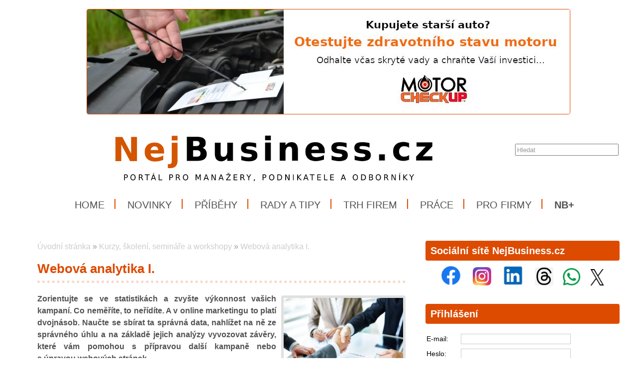

--- FILE ---
content_type: text/html; charset=UTF-8
request_url: https://www.nejbusiness.cz/kurzy-a-skoleni/webova-analytika-i-topvision
body_size: 10164
content:
<!DOCTYPE html>
<html lang='cs'> 
<head> 

    <meta http-equiv='Content-Type' content='text/html; charset=utf-8' /> 
    <meta name='description' content='Webová analytika I. • Zorientujte se ve statistikách a zvyšte výkonnost vašich kampaní. Co neměříte, to neřídíte. A v online marketingu to platí dvojnásob. Naučte se sbírat ta správná data, nahlížet na ně ze správného úhlu a na základě jejich analýzy vyvozovat závěry, které vám pomohou s přípravou další kampaně nebo s úpravou webových stránek. • NejBusiness.cz' /> 
    <meta name='keywords' content='NejBusiness.cz, Webová analytika I.,nejlepší kurzy,kurz,školení,top vision,web,analytika,webová analytika,it,pc,počítač,Praha,nejbusiness,online,on-line' /> 
    <meta name='author' content='Petr Hamrozi' /> 


    <meta name="google-site-verification" content="EBG-DhuiKK3ShMmnwWvV6bxWAmRaEBw7Vmf1oxsMgUE" /> 

<script data-ad-client="ca-pub-9632211238182049" async src="https://pagead2.googlesyndication.com/pagead/js/adsbygoogle.js"></script>
    <link href='/content/nejbusiness/style/favicon.ico' rel='icon' type='image/x-icon' /> 

    <link rel='stylesheet' href='/content/nejbusiness/style/style.css?ver=262' type='text/css' /> 
    <link rel='stylesheet' href='/style/jquery.qtip.min.css?ver=262' type='text/css' /> 
    <link rel='stylesheet' href='/style/fileupload/jquery-ui.css?ver=262' type='text/css' /> 
    <link rel='stylesheet' href='/style/fileupload/jquery.fileupload-ui.css?ver=262' type='text/css' /> 
    <link rel='stylesheet' href='/style/videojs/video-js.min.css?ver=262' type='text/css' /> 
    <link rel='stylesheet' href='/style/videojs/videojs-hls-quality-selector.css?ver=262' type='text/css' /> 
    <link rel='stylesheet' href='/style/jcarousel/nejbusiness/skin.css?ver=262' type='text/css' /> 
    <link rel='stylesheet' href='/style/jcarousel/nejbusiness/skin-fullframe.css?ver=262' type='text/css' /> 
    <link rel='stylesheet' href='/style/jcarousel/nejbusiness/skin-goods.css?ver=262' type='text/css' /> 
    <link rel='stylesheet' href='/style/prettyPhoto.css?ver=262' type='text/css' /> 
    <link rel='stylesheet' href='/style/videojs/video-js.css?ver=262' type='text/css' /> 
    <link rel='stylesheet' href='/style/collapser/style.css?ver=262' type='text/css' /> 
    <link rel='stylesheet' href='/style/treeview/jquery.treeview.css?ver=262' type='text/css' /> 
    <link rel='stylesheet' href='http://fonts.googleapis.com/css?family=Open+Sans&amp;subset=latin,latin-ext' type='text/css' /> 

    <link rel='alternate' href='/rss/' type='application/rss+xml' title='NejBusiness.cz' />

    <script type='text/javascript' src='/jscript/AjaxList.js?ver=262'></script> 
    <script type='text/javascript' src='/jscript/base64.js?ver=262'></script> 
    <script type='text/javascript' src='/jscript/cookie.js?ver=262'></script> 
    <script type='text/javascript' src='/jscript/DoubleTable.js?ver=262'></script> 
    <script type='text/javascript' src='/jscript/HttpConnector.js?ver=262'></script> 
    <script type='text/javascript' src='/jscript/inputParser.js?ver=262'></script> 
    <script type='text/javascript' src='/jscript/inputProcess.js?ver=262'></script> 
    <script type='text/javascript' src='/jscript/ListParser.js?ver=262'></script> 
    <script type='text/javascript' src='/jscript/Selector.js?ver=262'></script> 
    <script type='text/javascript' src='/jscript/utils.js?ver=262'></script> 
    <script type='text/javascript' src='/jscript/countdown.js?ver=262'></script> 
    <script type='text/javascript' src='/jscript/videojs/video.min.js?ver=262'></script> 
    <script type='text/javascript' src='/jscript/videojs/videojs-contrib-quality-levels.min.js?ver=262'></script> 
    <script type='text/javascript' src='/jscript/videojs/videojs-hls-quality-selector.min.js?ver=262'></script> 
    <script type='text/javascript' src='/jscript/jquery-1.7.1.min.js?ver=262'></script> 
    <script type='text/javascript' src='/jscript/jquery-ui-1.8.16.min.js?ver=262'></script> 
    <script type='text/javascript' src='/jscript/jquery.prettyPhoto.js?ver=262'></script> 
    <script type='text/javascript' src='/jscript/jquery.jcarousel.min.js?ver=262'></script> 
    <script type='text/javascript' src='/jscript/jquery.dropdown.js?ver=262'></script> 
    <script type='text/javascript' src='/jscript/jquery.cycle.all.js?ver=262'></script> 
    <script type='text/javascript' src='/jscript/jquery.cookie.js?ver=262'></script> 
    <script type='text/javascript' src='/jscript/php-serialize.js?ver=262'></script> 
    <script type='text/javascript' src='/jscript/jquery.collapser.min.js?ver=262'></script> 
    <script type='text/javascript' src='/jscript/jquery.treeview.js?ver=262'></script> 

    <title>Webová analytika I. • NejBusiness.cz</title> 

 <meta property='og:type'  content='article' /> 
 <meta property='og:title' content='Webová analytika I.' /> 
 <meta property='og:description' content='Zorientujte se ve statistikách a zvyšte výkonnost vašich kampaní. Co neměříte, to neřídíte. A v online marketingu to platí dvojnásob. Naučte se sbírat ta správná data, nahlížet na ně ze správného úhlu a na základě jejich analýzy vyvozovat závěry, které vám pomohou s přípravou další kampaně nebo s úpravou webových stránek.' /> 
 <meta property='og:image' content='https://www.nejbusiness.cz/image-big-34224.jpg' /> 
 
  <meta property='twitter:card' content='summary_large_image' /> 
  <meta property='twitter:title' content='Webová analytika I.' /> 
  <meta property='twitter:description' content='Zorientujte se ve statistikách a zvyšte výkonnost vašich kampaní. Co neměříte, to neřídíte. A v online marketingu to platí dvojnásob. Naučte se sbírat ta správná data, nahlížet na ně ze správného úhlu a na základě jejich analýzy vyvozovat závěry, které vám pomohou s přípravou další kampaně nebo s úpravou webových stránek.' /> 
  <meta property='twitter:image' content='https://www.nejbusiness.cz/image-big-34224.jpg' /> 
 
<script type="text/javascript">var EditReturn=1; var  NewReturn=1; var dir = "/"; </script> 
<!-- TinyMCE Begin -->
<script type='text/javascript' src='/jscript/tiny_mce/tinymce.min.js'></script>		
<script type='text/javascript'>
	 tinymce.init({
		height : '150', 
 		mode : 'textareas',
		editor_selector : 'textarea-tiny',
		theme : 'modern',
		language : 'cs',
 		
		menubar : false,
    	statusbar : false, 		
		
		plugins: [
					'advlist autolink lists link image charmap print preview hr anchor pagebreak',
					'searchreplace wordcount visualblocks visualchars code fullscreen',
					'insertdatetime media nonbreaking save table contextmenu directionality',
					'emoticons template paste textcolor colorpicker textpattern imagetools codesample'
				  ],
		
		toolbar1 : 'bold,italic,underline,strikethrough,|,cut,copy,paste,|,bullist,numlist,|,undo,redo,|,link,unlink,emoticons,|,forecolor',
 		
		extended_valid_elements : 'iframe[src|width|height|name|frameborder|allowfullscreen]',
		relative_urls : false,
		entity_encoding : 'raw',
	});
</script>
<!-- TinyMCE End -->
<style type="text/css">	
	.wraptocenter {display: table-cell; text-align: center; vertical-align: middle;}
	.wraptocenter * {vertical-align: middle;}
	.wraptocenter span {display: inline-block; height: 100%; width: 1px;}
	</style>
	<!--[if lt IE 8]><style>.wraptocenter span {display: inline-block; height: 100%;}</style><![endif]-->
	 
 
</head> 
<body id='body' > 
  <script type='text/javascript'>var transCannotBeBought = 'Nelze koupit'</script> 
<div id='body-overlay1'><div id='body-overlay'><div id='page'>


<div class=" first last no-box-item">
<div><br /><center><a href="https://www.testmotoru.cz" title="MOTORcheckUP - jedinečný test Vašeho motoru." target="_blank">
<img src="https://www.nejbusiness.cz/projects/inzerce/hamri-plus-sro/motorcheckup/photo/motorcheckup-kupujete-starsi-auto-970x210.jpg" max-width="80%" style="border: 1px solid;" ></a></center></div>


</div>

<div id='header'>
	<div id="search"><p style="padding: 0 0 0 0; margin: 0 0 0 0;"><input type="text" id="searchtext" value="Hledat" onclick="this.value=''"  onchange="window.location='/hledat/vyraz-'+Base64.encode($('#searchtext').val());" /></p></div>	<nav><ul id="menu" class="">

<li id="menu1" class="menu-item first">
<a class="menu-item-link "  href="/uvod">Home</a>
</li>

<li id="menu2" class="menu-item second">
<a class="menu-item-link "  href="/zpravy">Novinky</a>
</li>

<li id="menu3" class="menu-item third">
<a class="menu-item-link "  href="/pribehy">Příběhy</a>
</li>

<li id="menu4" class="menu-item second">
<a class="menu-item-link "  href="/rady">Rady a tipy</a>
</li>

<li id="menu5" class="menu-item">
<a class="menu-item-link "  href="/trh">Trh firem</a>
</li>

<li id="menu6" class="menu-item second third">
<a class="menu-item-link "  href="/prace">Práce</a>
</li>

<li id="menu7" class="menu-item">
<a class="menu-item-link "  href="/pro-firmy">Pro firmy</a>
</li>

<li id="menu8" class="menu-item second last">
<a class="menu-item-link "  href="/plus"><strong>NB+</strong></a>
</li>
</ul></nav>	<div class='clear'></div>
	
</div>

<div id='section'>
		<div class='section-left'>
		
		
<div class=" first last no-box-item">
<p><center>

<!-- Kontextová reklama Sklik -->
<div id="sklikReklama_91138"></div>
<script>
	var sklikData = { elm: "sklikReklama_91138", zoneId: "91138", w: 675, h: 90 };
</script>
<script src="//c.imedia.cz/js/script.js"></script>


</center></p>
</div>
	
		<div id="breadcrumb"><a href="/uvod">Úvodní stránka</a> » <a href="/kurzy-a-skoleni">Kurzy, školení, semináře a workshopy</a> » <a href="/kurzy-a-skoleni/webova-analytika-i-topvision">Webová analytika I.</a></div>		<h1>Webová analytika I.</h1><a class="right-image" rel="prettyPhoto[gallery]" href="/image-big-34224.jpg"><img src="/image-big-34224.jpg" alt="Webová analytika I." /></a><p style="text-align: justify;"><strong>Zorientujte se ve statistikách a zvyšte výkonnost vašich kampaní. Co neměříte, to neřídíte. A v&nbsp;online marketingu to platí dvojnásob. Naučte se sbírat ta správná data, nahlížet na ně ze správného úhlu a na základě jejich analýzy vyvozovat závěry, které vám pomohou s&nbsp;přípravou další kampaně nebo s&nbsp;úpravou webových stránek.<br /><br /> </strong></p>
<h3 style="text-align: center;">Přínosy účasti na kurzu</h3>
<p style="text-align: justify;">Kurz <strong>Webová analytika I.</strong> Vám pomůže zorientovat se mnohem lépe v&nbsp;dané problematice a zároveň:</p>
<ul>
<li>dokážete stanovit správné cíle výkonnostních i&nbsp;brandových marketingových kampaní</li>
<li>se seznámíte s&nbsp;nejpopulárnějšími nástroji pro měření výkonnosti kampaní, zejména Google Analytics, Hotjar, Smartlook, pixely sociálních sítí</li>
<li>získáte přehled o&nbsp;možnostech těchto nástrojů</li>
<li>se na příkladech skutečných kampaní naučíte, jak kampaň vyhodnotit, jaké metriky sledovat a jak určit závěr</li>
<li>na reálné webové stránce uvidíte, jak ji pro uživatele vylepšit na základě dat z&nbsp;analytických nástrojů </li>
<li>se eznámíte s&nbsp;rozdíly mezi vyhodnocením B2C, B2B a ecommerce projektu<br /><br /></li>
</ul>
<h3 style="text-align: center;">Pro koho je kurz určen</h3>
<p style="text-align: justify;">Kurz <strong>Webová analytika I.</strong> je určen především:</p>
<ul>
<li>marketingovým manažerům </li>
<li>majitelům menších a středních firem</li>
<li>copywriterům nebo social media manažerům</li>
<li>vývojářům webových stránek<br /><br /></li>
</ul>

<!-- SPECIALNI POLOZKY -->

<h3>Program</h3><div><ul>
<li style="text-align: justify;"><strong>9:00 - 16:30<br /><br /></strong></li>
<li>není špatná kampaň, jenom špatné KPI</li>
<li>konverze – jak je chápat a sledovat </li>
<li>Google Analytics</li>
<li>sledování návštěvníků</li>
<li>odkud chodí kvalitní návštěvníci</li>
<li>kam bychom měli dále investovat a kde vyhazujeme peníze</li>
<li>učíme se o&nbsp;chování návštěvníků (přehledy chování a událostí)</li>
<li>vyhodnocujeme elektronický obchod</li>
<li>Hotjar, Smartlook – pracujeme s&nbsp;heatmapy a nahrávkami – řešíme konkrétní problémy s&nbsp;webem</li>
<li>dashboardy a reporty<br /><br /></li>
</ul></div><h3>Odborný garant</h3><div><p style="text-align: justify;"><strong>Michal Blažek</strong>, <em>lektor a konzultant v&nbsp;oblasti výkonnostního marketingu</em></p>
<div id="fixed-menu-3" class="_mPS2id-t mPS2id-target" style="text-align: justify;">
<div class="box">
<div id="lektor_box_26984" class="lektori_box ">
<div class="part-dotted">
<div class="row">
<div class="person-big last">
<div class="text">
<div id="fixed-menu-3" class="_mPS2id-t mPS2id-target">
<div class="box">
<div id="lektor_box_26736" class="lektori_box ">
<div class="part-dotted">
<div class="row">
<div class="person-big last">
<div class="text">
<div id="fixed-menu-3" class="_mPS2id-t mPS2id-target">
<div class="box">
<div id="lektor_box_26937" class="lektori_box ">
<div class="part-dotted">
<div class="row">
<div class="person-big last">
<div class="text">
<div class="part-dotted">
<div class="row">
<div class="person-big last">
<div class="text">
<div class="part-dotted">
<div class="row">
<div class="person-big last">
<div class="text">
<div id="fixed-menu-3" class="_mPS2id-t mPS2id-target">
<div class="box">
<div id="lektor_box_26743" class="lektori_box ">
<div class="part-dotted">
<div class="row">
<div class="person-big last">
<div class="text">
<ul>
<li class="lektor_cv">Je spolumajitelem společnosti Marketing Makers a specialistou na webovou analytiku a online marketingovou automatizaci.</li>
<li class="lektor_cv">Své studium na VŠE spojil se zahraničním pobytem na Manchester Metropolitan University.</li>
</ul>
</div>
</div>
</div>
</div>
</div>
</div>
</div>
</div>
</div>
</div>
</div>
</div>
</div>
</div>
</div>
</div>
</div>
</div>
</div>
</div>
</div>
</div>
</div>
</div>
</div>
</div>
</div>
</div>
</div>
</div>
</div>
</div>
</div>
</div>
</div>
</div>
<p style="text-align: justify;"><em><div style="display: none"></em></p>
<ul>
<li style="text-align: justify;">Už během studií pracoval pro svého prvního klienta Czech-us, který se stal největším poskytovatelem zahraničních pobytů, hlavně díky systematické práci s&nbsp;daty při rozvoji webu a při vedení marketingových kampaní.<br /><br /></li>
<li style="text-align: justify;">Poté zaváděl online marketing ve společnosti RSM a pomáhal realizovat webovou analytiku společnosti ČERVA Group a e-shopům Answear.cz nebo Nábytek Jamall.<br /><br /></li>
<li style="text-align: justify;">Od té doby se jako freelancer a následně i&nbsp;majitel firmy podílel na více než 80 projektech.<br /><br /></li>
<li style="text-align: justify;">Vždy kladl velký důraz na kvalitní webovou analytiku, protože… Neměříš – neřídíš.<br /><br /></li>
<li style="text-align: justify;">V současnosti se věnuje i&nbsp;lektorské činnosti. Vyučoval například v&nbsp;rámci European Summer School, která učí studenty z&nbsp;celého světa nastavit, měřit a optimalizovat online marketingové kampaně.<br /><br /></li>
</ul></div><h4 class="collapse collapse3">Ukázat celý text</h4><script type='text/javascript'>$('.collapse3').collapser({	target: 'prev', targetOnly: 'div',	expandHtml: 'Ukázat celý text',	collapseHtml: 'Skrýt část textu',	expandClass: 'expArrow',	collapseClass: 'collArrow'});</script></div><h3>Termín a místo konání</h3><div><table style="width: 100%; border-collapse: collapse;" border="1" cellpadding="5">
<tbody>
<tr style="height: 52px;">
<td style="width: 33.3333%; text-align: center; height: 52px;"><strong>29. dubna 2021<br /></strong>(čtvrtek)</td>
<td style="width: 33.3333%; text-align: center; height: 52px;"><strong>On-line</strong><br />Celá Česká republika</td>
<td style="width: 16.6667%; text-align: center; height: 52px;"><strong>4 990,-</strong><br />bez 21% DPH</td>
<td style="width: 16.6667%; text-align: center; height: 52px;"><strong><a href="/e-shop/kurzy-a-skoleni/2021-04-29-webova-analytika-i-on-line">Objednat &gt;</a></strong></td>
</tr>
<tr style="height: 52px;">
<td style="width: 33.3333%; text-align: center; height: 52px;"><strong>29. dubna 2021<br /></strong>(čtvrtek)</td>
<td style="width: 33.3333%; text-align: center; height: 52px;"><strong>Praha 1</strong><br />Národní 416/37</td>
<td style="width: 16.6667%; text-align: center; height: 52px;"><strong>4 990,-</strong><br />bez 21% DPH</td>
<td style="width: 16.6667%; text-align: center; height: 52px;"><strong><a href="/e-shop/kurzy-a-skoleni/2021-04-29-webova-analytika-i">Objednat &gt;</a></strong></td>
</tr>
</tbody>
</table>
<p> </p></div><h3>Cena</h3><div><p><strong>4 990,- bez DPH</strong><br /> 6 038,- s&nbsp;21% DPH<br /><br /></p></div><h3>Obsaženo v ceně</h3><div><p>V ceně kurzu <strong>Webová analytika I.</strong> je obsaženo:</p>
<ul>
<li>získání certifikátu o&nbsp;absolvování</li>
<li>studijní materiály</li>
<li>občerstvení<br /><br /></li>
</ul></div><h3>Přihlášení na akci</h3><div><p style="text-align: justify;">Na kurz <strong>Webová analytika I.</strong> se můžete přihlásit následujícím způsobem:</p>
<ul>
<li>zvolte vhodný termín a místo kurzu a objednejte v&nbsp;e-shopu portálu NejBusiness.cz</li>
<li>do 24 hodin obdržíte výzvu k&nbsp;platbě - zálohovou fakturu</li>
<li>po jejím uhrazení budete obdržíte potvrzení o&nbsp;přihlášení na kurz<br /><br /></li>
<li><strong>objednejte kurz s&nbsp;dostatečným předstihem - nejlépe alespoň týden předem</strong></li>
<li>v případě jakýchkoliv dotazů jsme Vám k&nbsp;dispozici každý pracovní den 8-17 hodin:
<ul>
<li>infolinka: +420 733 139 882 (CZ), +421 915 946 533 (SK)</li>
<li>e-mail: <a href="mailto:%20akce@nejbusiness.cz">akce@nejbusiness.cz</a><br /><br /></li>
</ul>
</li>
</ul></div><h3>Pořadatel</h3><div><p><strong>Top Vision, s.r.o.</strong><br />Na Florenci 2116/15<br />110 00  Praha 1</p>
<p>Tel.: +420 234 718 721<br /> E-mail: <a href="mailto:info@topvision.cz">info@topvision.cz</a><br /><a href="https://www.topvision.cz" target="_blank" rel="noopener">www.topvision.cz</a><br /><br /></p></div><h3>Související informace</h3><div><p><strong>Pořadatel kurzu si vyhrazuje právo z&nbsp;technických, provozních nebo organizačních důvodů:</strong></p>
<ul>
<li>změnit datum konání kurzu nebo ho zrušit bez náhrady</li>
<li>změnit místo konání kurzu</li>
<li>změnit lektora</li>
<li>případně jiné, nepředpokladané změny</li>
</ul>
<div style="display: none">
<p><strong>Dojde-li ke změnám, budeme Vás informovat:</strong></p>
<ul>
<li>pokud Vám změny nebudou vyhovovat, nabídneme Vám jiný termín nebo kurz,</li>
<li>případně Vám budou vráceny peníze<br /><br /></li>
</ul></div><h4 class="collapse collapse9">Ukázat celý text</h4><script type='text/javascript'>$('.collapse9').collapser({	target: 'prev', targetOnly: 'div',	expandHtml: 'Ukázat celý text',	collapseHtml: 'Skrýt část textu',	expandClass: 'expArrow',	collapseClass: 'collArrow'});</script></div>
<!-- VIDEO -->
<!-- FOTO -->
<!-- DOKUMENT -->
	
<!-- DISKUSE -->
			

	</div>
	<div class='section-right'>
		
<div class="box-item first">
<h2 class="title">Sociální sítě NejBusiness.cz</h2>
<div class="vspace"></div><center>
<a href="https://www.facebook.com/nejbusiness.cz" title="Facebook NejBusiness.cz" target="_blank">
<img src="https://www.nejbusiness.cz/projects/firmy/it-a-pocitace/facebook/loga/facebook-logo-100x100/photo/Facebook-logo-100x100.jpg" width="40" height="40" hspace="10"></a>

<a href="https://www.instagram.com/portal_nejbusiness" title="Instagram NejBusiness.cz" target="_blank">
<img src="https://www.nejbusiness.cz/projects/firmy/it-a-pocitace/instagram/photo/instagram-logo-100x100.jpg" width="37" height="37" hspace="10"></a>

<a href="https://www.linkedin.com/company/nejbusiness-cz" title="LinkedIn NejBusiness.cz" target="_blank">
<img src="https://www.nejbusiness.cz/projects/firmy/it-a-pocitace/linkedin/photo/LinkedIn-logo-100x100.jpg" width="40" height="40" hspace="10"></a>

<a href="https://www.threads.net/@portal_nejbusiness" title="Threads NejBusiness.cz" target="_blank">
<img src="https://www.nejbusiness.cz/projects/firmy/it-a-pocitace/threads/photo/threads-logo-100x100.jpg" width="37" height="37" hspace="10"></a>


<a href="https://whatsapp.com/channel/0029VaiDYxi4tRrruI8Pxo2Y" title="Kanál portálu NejBusiness.cz na platformě WhatsApp" target="_blank">
<img src="https://www.nejbusiness.cz/projects/firmy/it-a-pocitace/whatsapp/photo/WhatsApp-logo-100x100.jpg" width="35" height="35" hspace="5"></a>

<a href="https://twitter.com/NejBusinessCZ" title="Síť X NejBusiness.cz" target="_blank">
<img src="https://www.nejbusiness.cz/projects/firmy/it-a-pocitace/twitter/loga/x-logo-100x80/photo/x-logo-100x80.jpg" width="40" height="33" hspace="5"></a>

</center>








</div>

<div class="box-item second">
<h2 class="title">Přihlášení</h2>
<div class="vspace"></div><form  id="frmLogin"  onsubmit="return false;"  action="" method="post" >
<table class='system-header'>
<tr><th>Přihlášení</th></tr></table><table class='system'>
<tr id='frmLogin_row_email' class="ok"><td class="name">E-mail:</td><td class="input" ><input class='general-input' name="email" value="" type="text" maxlength="300"  id='frmLogin_email' /></td></tr>
<tr class="invisible" id='frmLogin_errtr_email' ><td class="name-err"></td><td class="value-err" id='frmLogin_errtd_email' ></td></tr>
<tr id='frmLogin_row_heslo' class="ok"><td class="name">Heslo:</td><td class="input" ><input class='general-input' name="heslo" value="" type="password" autocomplete="on" maxlength="300"  id='frmLogin_heslo' /></td></tr>
<tr class="invisible" id='frmLogin_errtr_heslo' ><td class="name-err"></td><td class="value-err" id='frmLogin_errtd_heslo' ></td></tr>
<tr id='frmLogin_row_mysubmit' class="ok"><td class="name"></td><td class="input" ><div class='floatleft'><input name="mysubmit" value="Odeslat" onclick="BasicAjaxRequest('frmLogin_loading_mysubmit', 'frmLogin', '?', '0', '0' )" type="submit" id='frmLogin_mysubmit' />
</div><div class='floatleft'><div class='ajax-off' id='frmLogin_loading_mysubmit'></div></div></td></tr>
<tr class="invisible" id='frmLogin_errtr_mysubmit' ><td class="name-err"></td><td class="value-err" id='frmLogin_errtd_mysubmit' ></td></tr>
</table></form><div style='padding-left: 17px;'><a href='/registrace'>Registrace</a> | <a href='/heslo-obnovit'>Zapomenuté heslo</a></div>
</div>

<div class="box-item third">
<h2 class="title">Doporučujeme</h2>
<div class="vspace"></div><div><center>
<a href="https://www.testmotoru.cz" title="MotorCheckUP - test kondice a stavu motoru" target="_blank">
<img src="https://www.nejbusiness.cz/projects/inzerce/hamri-plus-sro/motorcheckup/photo/motorcheckup-kupujete-starsi-auto-500x333.jpg" width="300" height="200" style="border: 1px solid;" ><br>
</a></center></div>


<div><center>
<a href="rady/syndrom-vyhoreni" title="Syndrom vyhoření - jak jej řešit">
<img src="https://www.nejbusiness.cz/projects/inzerce/hamri-plus-sro/nejbusinesscz/nejbusiness-plus/syndrom-vyhoreni/photo/mb-plus-syndrom-vyhoreni-750x500.jpg" width="300" height="200" style="border: 1px solid;" >
</a></center></div>












</div>

<div class="box-item second">
<h2 class="title">Členění kurzů a školení</h2>
<div class="vspace"></div><div style="margin-left: auto; margin-right: auto; text-align: left;"><a href="/kurzy-a-skoleni/automotive" title="Nabídky práce v oblasti automotive"><strong>Automotive</strong></a></div>

<div style="margin-left: auto; margin-right: auto; text-align: left;"><a href="/kurzy-a-skoleni/bankovnictvi-a-pojistovnictvi" title="Nabídky práce v oblasti bankovnictví a pojišťovnictví"><strong>Bankovnictví a pojišťovnictví</strong></a></div>

<div style="margin-left: auto; margin-right: auto; text-align: left;"><a href="/kurzy-a-skoleni/bezpecnost-a-ochrana" title="Nabídky práce v oblasti bezpečnosti a ochrany">Bezpečnost a ochrana</a></div>

<div style="margin-left: auto; margin-right: auto; text-align: left;"><a href="/kurzy-a-skoleni/cestovni-ruch" title="Nabídky práce v oblasti cestovního ruchu"><strong>Cestovní ruch</strong></a></div>

<div style="margin-left: auto; margin-right: auto; text-align: left;"><a href="/kurzy-a-skoleni/doprava-a-logistika" title="Nabídky práce v oblasti dopravy, přepravy a logistiky">Doprava, přeprava a logistika</a></div>

<div style="margin-left: auto; margin-right: auto; text-align: left;"><a href="/kurzy-a-skoleni/elektro" title="Nabídky práce v oblasti elektra">Elektro</a></div>

<div style="margin-left: auto; margin-right: auto; text-align: left;"><a href="/kurzy-a-skoleni/elektronika" title="Nabídky práce v oblasti elektroniky a domácích spotřebičů"><strong>Elektronika a domácí spotřebiče</strong></a></div>

<div style="margin-left: auto; margin-right: auto; text-align: left;"><a href="/kurzy-a-skoleni/energetika" title="Nabídky práce v oblasti energetiky">Energetika</a></div>


<div style="margin-left: auto; margin-right: auto; text-align: left;"><a href="/kurzy-a-skoleni/finance-dane-a-ucetnictvi" title="Nabídky práce v oblasti financí, daní a účetnictví">Finance, daně a účetnictví</a></div>

<div style="margin-left: auto; margin-right: auto; text-align: left;"><a href="/kurzy-a-skoleni/hutnictvi" title="Nabídky práce v oblasti hutnictví a zpracování železa">Hutnictví a zpracování železa</a></div>

<div style="margin-left: auto; margin-right: auto; text-align: left;"><a href="/kurzy-a-skoleni/hygiena" title="Nabídky práce v oblasti hygieny, drogerie a péče o tělo">Hygiena, drogerie a péče o tělo</a></div>

<div style="margin-left: auto; margin-right: auto; text-align: left;"><a href="/kurzy-a-skoleni/chemicky-prumysl" title="Nabídky práce v oblasti chemmického průmyslu">Chemický průmysl</a></div>

<div style="margin-left: auto; margin-right: auto; text-align: left;"><a href="/kurzy-a-skoleni/instituce" title="Nabídky práce v oblasti veřejných institucí">Instituce</a></div>

<div style="margin-left: auto; margin-right: auto; text-align: left;"><a href="/kurzy-a-skoleni/it-a-pocitace" title="Nabídky práce v oblasti informačních technologií a počítačů"><strong>IT a počítače</strong></a></div>


<div style="margin-left: auto; margin-right: auto; text-align: left;"><a href="/kurzy-a-skoleni/lesnictvi" title="Nabídky práce v oblasti lesnictví a dřevozpracujícího průmyslu">Lesnictví a zpracování dřeva</a></div>

<div style="margin-left: auto; margin-right: auto; text-align: left;"><a href="/kurzy-a-skoleni/odevy" title="Nabídky práce v oblasti oděvů a kožedělného průmyslu">Oděvy a kožedělný průmysl</a></div>


<div style="margin-left: auto; margin-right: auto; text-align: left;"><a href="/kurzy-a-skoleni/personalistika" title="Nabídky práce vz oblasti personalistiky a lidských zdrojů"><strong>Personalistika a lidské zdroje</strong></a></div>

<div style="margin-left: auto; margin-right: auto; text-align: left;"><a href="/kurzy-a-skoleni/potravinarstvi" title="Nabídky práce v oblasti potravinářství"><strong>Potravinářství</strong></a></div>


<div style="margin-left: auto; margin-right: auto; text-align: left;"><a href="/kurzy-a-skoleni/pravo" title="Nabídky práce v oblasti práva a legislativy">Právo a legislativa</a></div>

<div style="margin-left: auto; margin-right: auto; text-align: left;"><a href="/kurzy-a-skoleni/reality" title="Nabídky práce v oblasti realit">Reality</a></div>

<div style="margin-left: auto; margin-right: auto; text-align: left;"><a href="/kurzy-a-skoleni/sport-a-volny-cas" title="Nabídky práce v oblasti sportu, relaxace a volného času">Sport, relaxace a volný čas</a></div>


<div style="margin-left: auto; margin-right: auto; text-align: left;"><a href="/kurzy-a-skoleni/stavebnictvi" title="Nabídky práce v oblasti stavebnictví, architektury a stavebních řemesel"><strong>Stavebnictví, architektura a řemesla</strong></a></div>

<div style="margin-left: auto; margin-right: auto; text-align: left;"><a href="/kurzy-a-skoleni/strojírenství" title="Nabídky práce v oblasti strojírenství"><strong>Strojírenství</a></strong></div>

<div style="margin-left: auto; margin-right: auto; text-align: left;"><a href="/kurzy-a-skoleni/systemy-rizeni-a-certifikace" title="Nabídky práce v oblasti systémů řízení, certifikace a bezpečnosti">Systémy řízení, certifikace, bezpečnost</a></div>


<div style="margin-left: auto; margin-right: auto; text-align: left;"><a href="/kurzy-a-skoleni/telekomunikace" title="Nabídky práce v oblasti telekomunikace">Telekomunikace a internet</a></div>

<div style="margin-left: auto; margin-right: auto; text-align: left;"><a href="/kurzy-a-skoleni/veda-a-vyzkum" title="Nabídky práce v oblasti vědy a výzkumu"><strong>Věda a výzkum</strong></a></div>

<div style="margin-left: auto; margin-right: auto; text-align: left;"><a href="/kurzy-a-skoleni/vzdelavani" title="Nabídky práce v oblasti vzdělávání"><strong>Vzdělávání</strong></a></div>


<div style="margin-left: auto; margin-right: auto; text-align: left;"><a href="/kurzy-a-skoleni/zdravotnictvi-farmacie-a-socialni-sluzby" title="Nabídky práce v oblasti zdravotnictví, farmacie a sociálních služeb"><strong>Zdravotnictví, farmacie, sociální služby</strong></a></div>

<div style="margin-left: auto; margin-right: auto; text-align: left;"><a href="/kurzy-a-skoleni/zemedelstvi" title="Nabídky práce v oblasti zemědělství"><strong>Zemědělství</strong></a></div>



</div>

<div class="box-item">
<h2 class="title"><a href="/nejbusiness-news">NejBusiness.cz News</a></h2>
<div class="vspace"></div><a href="/nejbusiness-news" title="Newsletter for you"><img src="https://www.profibusiness.world/projects/ilustrace/profibusinessworld/photo/newsletter-profibusiness-300x150.jpg" width="300" height="150" alt"Newsletter ProfiBusiness.world" border="0"></a>
</div>

<div class="box-item second third">
<h2 class="title">Reklama</h2>
<div class="vspace"></div>
<div><center>
<a href="https://www.hnutinej.cz" target="_blank">
<img src="https://www.nejbusiness.cz/projects/inzerce/hnuti-nej/snizme-byrokracii/NEJ-snizme-byrokracii-300x200.jpg" width="300" height="200" style="border: 1px solid;">
</a></center></div>

</div>

<div class="box-item">
<h2 class="title">Zajímavosti</h2>
<div class="vspace"></div><div style="margin-left: auto; margin-right: auto; text-align: left;">

<a href="/kraje-ceske-republiky" title="Přehled krajů České republiky">Kraje České republiky</a>, 
<a href="/statni-svatky-ceske-republiky" title="Přehled Státních svátků České republiky">Státní svátky ČR</a><br>

<a href="/oteviraci-doba-o-svatcich" title="Otevírací doba o svátcích">Otevírací doba o svátcích</a>
<br>

<a href="/seznam-bank-v-ceske-republice" title="Seznam bank v ČR">Seznam bank</a>, <a href="/kody-bank-v-ceske-republice" title="Kódy bank v ČR">kódy bank</a>
<br>

<strong><a href="/seznam-zivnosti" title="Seznam živností">Živnosti</a></strong> (<a href="/seznam-zivnosti/remeslne-zivnosti" title="Seznam řemeslných živností">řemeslné</a>, <a href="/seznam-zivnosti/vazane-zivnosti" title="Seznam vázaných živností">vázané</a>, <a href="/seznam-zivnosti/volne-zivnosti" title="Seznam volných živností">volné</a>)<br>

<a href="/stipendia" title="Stipendia a stipendijní programy pro mladé">Stipendia a stipendijní programy</a>
<br>
<a href="/trh-firem/jak-prodat-firmu" title="Jak prodat firmu">Jak prodat firmu</a>
<br>


</div>



</div>

<div class="box-item second">
<h2 class="title">Naše projekty a aktivity</h2>
<div class="vspace"></div><div style="margin-left: auto; margin-right: auto; text-align: left;"><strong><a href="https://www.hamri.cz" title="Hamri Plus s.r.o. - Služby, informace, výrobky" target="_blank">Hamri Plus s.r.o.</a></strong></div>


<div style="margin-left: auto; margin-right: auto; text-align: left;"><a href="https://www.ecechy.cz" title="eČechy.cz - regionální informace, zajímavosti, tipy, nabídky práce a mnoho dalšího..." target="_blank">eČechy.cz</a></div>


<div style="margin-left: auto; margin-right: auto; text-align: left;"><a href="https://www.emoravia.cz" title="eMoravia.cz - regionální informace, zajímavosti, tipy, nabídky práce a mnoho dalšího..." target="_blank">eMoravia.cz</a></div>


<div style="margin-left: auto; margin-right: auto; text-align: left;"><a href="https://www.eslezsko.cz" title="eSlezsko.cz - regionální informace, zajímavosti, tipy, nabídky práce a mnoho dalšího..." target="_blank">eSlezsko.cz</a></div>

<div style="margin-left: auto; margin-right: auto; text-align: left;"><a href="https://www.mladez.cz" title="Mládež.cz - informace, rady, tipy, životní příběhy, školy, práce, brigády a mnoho dalšího..." target="_blank">Mládež.cz</a></div>

<div style="margin-left: auto; margin-right: auto; text-align: left;"><a href="http://motorcheckup.com/cs/startovni-strana.html" title="MOTORcheckUP - chromatografický test benzínových a dieslových motorů" target="_blank">MOTORcheckUP</a>
</div>


<div style="margin-left: auto; margin-right: auto; text-align: left;"><a href="https://www.nejbusiness.cz" title="NejBusiness.cz - Informace, životní příběhy, názory a komentáře, prodej firem, akvizice, veřejné zakázky, kurzy a semináře a mnoho dalšího..." target="_blank">NejBusiness.cz</a></div>

<div style="margin-left: auto; margin-right: auto; text-align: left;"><a href="https://www.nejchlapi.cz" title="NejChlapi.cz - Informace, zajímavosti, tipy, životní příběhy, nabídky práce a mnoho dalšího..." target="_blank">NejChlapi.cz</a></div>


<div style="margin-left: auto; margin-right: auto; text-align: left;"><a href="https://www.prodejfirem.eu" title="ProdejFirem.eu - specialista na prodej firem a akvizice" target="_blank">ProdejFirem.eu</a></div>


<div style="margin-left: auto; margin-right: auto; text-align: left;">
<a href="https://www.profibusiness.eu" title="ProfiBusineww.eu - Evropská obchodní platforma" target="_blank">ProfiBusiness.eu</a>
</div>

<div style="margin-left: auto; margin-right: auto; text-align: left;">
<a href="https://www.profibusiness.world" title="ProfiBusineww.world - mezinárodní obchodní platforma" target="_blank">ProfiBusiness.world</a></div> 

<div style="margin-left: auto; margin-right: auto; text-align: left;">
<a href="https://www.testmotoru.cz" title="TestMotoru.cz - vše o testování motoru" target="_blank">TestMotoru.cz</a></div>
<br>


<div style="margin-left: auto; margin-right: auto; text-align: left;"><strong><a href="https://www.spoleki4u.cz" title="Spolek I4U - Pomáháme druhým" target="_blank">Spolek I4U</a></strong></div>

<div style="margin-left: auto; margin-right: auto; text-align: left;"><a href="https://www.erecenze.eu" title="eRecenze.eu - Recenze, testy, hodnocení, zkušenosti" target="_blank">eRecenze.eu</a></strong></div>

<div style="margin-left: auto; margin-right: auto; text-align: left;"><a href="https://www.nejlepsi-napad.cz" title="Nejlepší nápad - hledáme zajímavé nápady, náměty, inovace a start-upy mezi dětmi a mladými lidmi" target="_blank">Nejlepší nápad</a></strong></div>

<div style="margin-left: auto; margin-right: auto; text-align: left;"><a href="https://www.odbornicidoskol.cz" title="Odborníci Do Škol - přivádíme odborníky z praxe do českých a slovenských škol" target="_blank">Odborníci Do Škol</a></strong></div>

<div style="margin-left: auto; margin-right: auto; text-align: left;"><a href="https//www.mladez.cz/stipendia" title="Stipendia a stipendijní programy pro mladé" >Stipendia +</a></strong></div>

<div style="margin-left: auto; margin-right: auto; text-align: left;"><a href="https://www.studuj-techniku.cz" title="Studuj techniku a řemeslo - motivujeme děti a mladé k většímu zájmu o technicky a řemeslně zaměřené obory" target="_blank">Studuj techniku a řemeslo</a></strong></div>

<div style="margin-left: auto; margin-right: auto; text-align: left;"><a href="https://www.muzeumbible.cz" title="Světové Muzeum a Knihovna Bible" target="_blank">Světové Muzeum a Knihovna Bible</a></strong></div>


<div style="margin-left: auto; margin-right: auto; text-align: left;"><a href="https://www.uc-se.cz" title="Uč se a vyhraj! - oceňujeme pilné, schopné a nadané děti a mladé lidi za jejich píli ve škole" target="_blank">Uč se a vyhraj!</a></strong></div>
<br>


<div style="margin-left: auto; margin-right: auto; text-align: left;"><strong><a href="https://www.bibletv.cz" title="BibleTV" target="_blank">BibleTV</a></strong></div>


<div style="margin-left: auto; margin-right: auto; text-align: left;"><strong><a href="https://www.hnutinej.cz" title="Hnutí NEJ" target="_blank">Hnutí NEJ</a></strong></div>

<div style="margin-left: auto; margin-right: auto; text-align: left;"><strong><a href="https://www.slezskaenergetika.cz" title="Slezská energetika" target="_blank">Slezská energetika</a></strong></div>

<div style="margin-left: auto; margin-right: auto; text-align: left;"><a href="https://www.hamri.pl" title="Hamri Plus Polska" target="_blank">Hamri Plus PL</a></strong></div>

<div style="margin-left: auto; margin-right: auto; text-align: left;"><a href="https://www.wilgotnosc-budynkow.pl" title="Wilgotność budynków Polska" target="_blank">Wilgotność budynków PL</a></div>

<br>


</div>
	
	</div>
	<div class='clear'></div>
	
</div>

<div id='footer'>
	<h5>NejBusiness.cz</h5>
	<nav><ul id="menu-bottom" class="">

<li id="menu-bottom1" class="menu-item first">
<a class="menu-item-link "  href="http://www.profibusiness.world">ProfiBusiness.world</a>
</li>

<li id="menu-bottom2" class="menu-item second">
<a class="menu-item-link "  href="/zpravy">Novinky</a>
</li>

<li id="menu-bottom3" class="menu-item third">
<a class="menu-item-link "  href="/kontakt">Kontakt</a>
</li>

<li id="menu-bottom4" class="menu-item second">
<a class="menu-item-link "  href="http://www.e-feedback.cz">E-FeedBack</a>
</li>

<li id="menu-bottom5" class="menu-item">
<a class="menu-item-link "  href="/trh-firem">Trh firem</a>
</li>

<li id="menu-bottom6" class="menu-item second third">
<a class="menu-item-link "  href="/plus">Platforma NB+</a>
</li>

<li id="menu-bottom7" class="menu-item">
<a class="menu-item-link "  href="http://www.studuj-techniku.cz">Studuj techniku!</a>
</li>

<li id="menu-bottom8" class="menu-item second">
<a class="menu-item-link "  href="/akce">Vzdělávání</a>
</li>

<li id="menu-bottom9" class="menu-item third">
<a class="menu-item-link "  href="/inzerce">Inzerce</a>
</li>

<li id="menu-bottom10" class="menu-item second">
<a class="menu-item-link "  href="http://www.hamri.cz">Hamri Plus s.r.o.</a>
</li>

<li id="menu-bottom11" class="menu-item">
<a class="menu-item-link "  href="/prace">Nabídky práce</a>
</li>

<li id="menu-bottom12" class="menu-item second third">
<a class="menu-item-link "  href="/pro-firmy">Pro firmy</a>
</li>

<li id="menu-bottom13" class="menu-item">
<a class="menu-item-link "  href="http://www.muzeumbible.cz">Muzeum Bible</a>
</li>

<li id="menu-bottom14" class="menu-item second">
<a class="menu-item-link "  href="/nejbusiness-news">Newsletter</a>
</li>

<li id="menu-bottom15" class="menu-item third last">
<a class="menu-item-link "  href="/pro-partnery">Pro partnery</a>
</li>
</ul></nav>	<div class='clear'></div>
	
</div>

<div id='footer-logo'>
	<img alt='NejBusiness.cz' src='/content/nejbusiness/style/logo_footer.png' />
</div>

<div id='footer-invisible'>
	
<div class="hidden-item">
<!-- Go to www.addthis.com/dashboard to customize your tools -->
<script type="text/javascript" src="//s7.addthis.com/js/300/addthis_widget.js#pubid=ra-58c584c422b06c1d"></script>

</div>

<div class="hidden-item">
<!-- Google tag (gtag.js) -->
<script async src="https://www.googletagmanager.com/gtag/js?id=UA-7269427-26"></script>
<script>
  window.dataLayer = window.dataLayer || [];
  function gtag(){dataLayer.push(arguments);}
  gtag('js', new Date());

  gtag('config', 'UA-7269427-26');
</script>

</div>

<div class="hidden-item">
<script async src="https://pagead2.googlesyndication.com/pagead/js/adsbygoogle.js"></script>
<script>
  (adsbygoogle = window.adsbygoogle || []).push({
    google_ad_client: "ca-pub-5516814768240880",
    enable_page_level_ads: true
  });
</script>

</div>
	
</div>

</div></div></div>
<script type="text/javascript">
		$(document).ready(function(){
		$("a[rel^='prettyPhoto']").prettyPhoto({social_tools: false, deeplinking: true});
	});</script>
<div style="display:none;">Page generated in 0.2194 seconds.</div>

<div style='display:none;'>Redakční systém <a href='http://www.teal.cz'>teal.cz</a> naprogramoval <a href='http://www.vitadostal.cz'>Vítězslav Dostál</a></div></body> 
</html> 


--- FILE ---
content_type: text/html; charset=utf-8
request_url: https://www.google.com/recaptcha/api2/aframe
body_size: 266
content:
<!DOCTYPE HTML><html><head><meta http-equiv="content-type" content="text/html; charset=UTF-8"></head><body><script nonce="BYOseNIvbpxQkE1cQENtMQ">/** Anti-fraud and anti-abuse applications only. See google.com/recaptcha */ try{var clients={'sodar':'https://pagead2.googlesyndication.com/pagead/sodar?'};window.addEventListener("message",function(a){try{if(a.source===window.parent){var b=JSON.parse(a.data);var c=clients[b['id']];if(c){var d=document.createElement('img');d.src=c+b['params']+'&rc='+(localStorage.getItem("rc::a")?sessionStorage.getItem("rc::b"):"");window.document.body.appendChild(d);sessionStorage.setItem("rc::e",parseInt(sessionStorage.getItem("rc::e")||0)+1);localStorage.setItem("rc::h",'1768892961879');}}}catch(b){}});window.parent.postMessage("_grecaptcha_ready", "*");}catch(b){}</script></body></html>